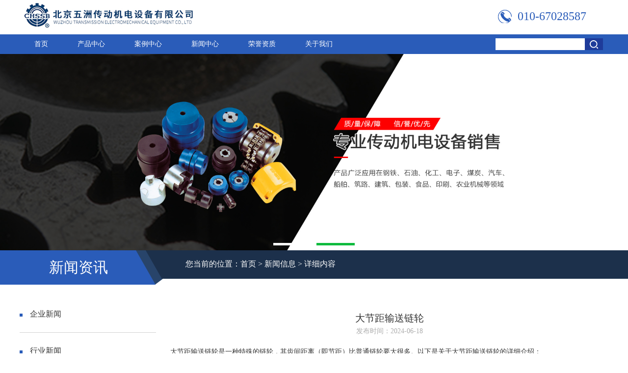

--- FILE ---
content_type: text/html
request_url: http://htwzh.com/news/231.html
body_size: 5226
content:
<!DOCTYPE html PUBLIC "-//W3C//DTD XHTML 1.0 Transitional//EN" "http://www.w3.org/TR/xhtml1/DTD/xhtml1-transitional.dtd">
<html xmlns="http://www.w3.org/1999/xhtml">
<head>
<meta http-equiv="Content-Type" content="text/html; charset=gb2312" />
<title>大节距输送链轮 - 北京五洲传动机电设备有限公司</title>
<meta name="Keywords" content="北京五洲传动机电设备有限公司,链轮,链条,齿轮,齿条">
<meta name="Description" content="北京五洲传动机电设备有限公司成立于1995年，是石家庄凯普特动力传输机械（原石家庄链轮总厂）在北京地区设立的代表处。也是杭州东华链条集团在北京设立的直销处， 经销“東華”（DONGHUA）、“自强”链条。 我厂是集研发、生产及销售为一体的综合性传动产品的专业生产厂。">
<meta http-equiv="X-UA-Compatible" content="IE=EmulateIE7">
<link type="text/css" rel="stylesheet" href="/template/299/lib/style.css" />
<link type="text/css" rel="stylesheet" href="/template/299/lib/slick.css" />
<script type="text/javascript" src="/template/299/lib/jquery-1.8.3.min.js"></script>
<script type="text/javascript" src="/template/299/lib/slick.min.js"></script>
</head>

<body>
<div class="header" id="header">
  <div class="logo"><a href="/"><img src="/uploads/logo/20221227032147.jpg" alt="北京五洲传动机电设备有限公司" title="北京五洲传动机电设备有限公司" /></a></div>
  <div class="tel">010-67028587</div>
</div>
<div class="nav_bg">
  <div class="nav">
    <ul>
      
        <li><a href="/">首页</a>
          <ul>
           
          </ul>
        </li>
	 
        <li><a href="/supply">产品中心</a>
          <ul>
          
            <li><a href="/supply/lljl/">链轮系列</a></li>
          
            <li><a href="/supply/ltjl/">链条系列</a></li>
          
            <li><a href="/supply/ztjl/">锥套系列</a></li>
          
            <li><a href="/supply/zjljtzt/">胀紧联接套(胀套)</a></li>
          
            <li><a href="/supply/clctjl/">齿轮、齿条系列</a></li>
          
            <li><a href="/supply/pdljl/"> 皮带轮系列</a></li>
          
            <li><a href="/supply/tbdljl/">同步带轮系列</a></li>
          
            <li><a href="/supply/lzqjl/">联轴器系列</a></li>
          
            <li><a href="/supply/fmqdjl/">阀门驱动系列</a></li>
          
            <li><a href="/supply/jsjjl/">减速机系列</a></li>
          
            <li><a href="/supply/sjdjl/">三角带系列</a></li>
          
            <li><a href="/supply/tbdjl/">同步带系列</a></li>
          
            <li><a href="/supply/dxd/">多楔带</a></li>
          
            <li><a href="/supply/tlcp/">套类产品</a></li>
          
            <li><a href="/supply/zkflp/">锥孔法兰盘</a></li>
          
            <li><a href="/supply/xcpqclld/">新产品(汽车链轮等)</a></li>
           
          </ul>
        </li>
	 
        <li><a href="/cases">案例中心</a>
          <ul>
           
          </ul>
        </li>
	 
        <li><a href="/news">新闻中心</a>
          <ul>
           
          </ul>
        </li>
	 
        <li><a href="/about/about2.html">荣誉资质</a>
          <ul>
           
          </ul>
        </li>
	 
        <li><a href="/about">关于我们</a>
          <ul>
           
          </ul>
        </li>
	 
    </ul>
    <div class="search">
      <form  name="formSeach" id="formSeach" action="/seach/" onSubmit="Seach()">
       <input type="text" name="k" size="25" class="cpkey" value="" />
       <input type="image" class="image" onClick="doAdvancedSearchSubmit('')" value="" src="/template/299/images/search.png" align="top" >
      </form>
    </div>
  </div>
</div>
<script>
  $(function() {
	  $('.banner').slick({
		  arrows: false,
		  autoplay: true,
		  dots: true
	  })
  })
</script>
<div class="banner">
   
     <div class="banner-slide"><img width="100%" height="auto" src="/uploads/link/20231010042014.jpg" alt="北京五洲传动机电设备有限公司" title="北京五洲传动机电设备有限公司" /></div> 
   
     <div class="banner-slide"><img width="100%" height="auto" src="/uploads/link/20221227031451.jpg" alt="北京五洲传动机电设备有限公司" title="北京五洲传动机电设备有限公司" /></div> 
  
</div>
<div class="position_bg">
  <div class="position">
    <div class="position_left">新闻资讯</div>
    <div class="position_right">您当前的位置：<a href="/">首页</a> &gt; <a href="/news/">新闻信息</a> &gt; 详细内容</div>
  </div>
</div>
<div class="main">
  <div class="i_pro_left pro_left">
   <ul>
     
       <li><i></i><a href="/news/qyxw/">企业新闻</a></li>
     
       <li><i></i><a href="/news/hyxw/">行业新闻</a></li>
     
   </ul>
   <div class="contact_left">
     <div class="tit">
       <p class="p1">联系我们</p>
       <p class="p2">CONTACT US</p>
     </div>
     <div class="contact_desc">
       <p class="p1">010-67028587</p>
       <p class="p2">北京市朝阳区成寿寺路134号院</p>
     </div>
   </div>
 </div>
 <div class="pro_right">
   <div class="pro_con">
     <h1>大节距输送链轮</h1>
     <div class="date" style="margin-bottom:15px;">发布时间：2024-06-18</div>
     <div class="content">大节距输送<a href="/" target="_blank">链轮</a>是一种特殊的链轮，其齿间距离（即节距）比普通链轮要大很多。以下是关于<a href="/supply/lljl/djjssll/" target="_blank">大节距输送链轮</a>的详细介绍：<br />
一、定义与特点<br />
定义：<a href="/supply/105.html" target="_blank">大节距输送链轮</a>是一种特殊设计的链轮，其节距显著大于传统链轮，通常用于需要传递较大转矩和较高速度的设备中。<br />
特点：<br />
高刚性：设计用于承载重载和承受粗暴负载，能够承受更大的力和压力。<br />
适应恶劣条件：能够在恶劣的工作环境下运行，如高温、高湿、多尘等。<br />
较大的间隙：链轮部件之间的间隙相对较大，即使有异物进入也不易受损。<br />
附件强度高：如A附件等在运行过程中具有较高的抗断裂性。<br />
二、应用领域<br />
大节距输送链轮广泛应用于各种需要长距离、高速度输送的行业，如：<br />
食品和饮料行业：用于生产线上的物料传输，如啤酒生产线、糖果生产线等。<br />
汽车制造行业：常用于车身焊接线、涂装线等生产线上。<br />
化工、冶金、电力等行业：用于输送各种原材料或成品。<br />
三、技术特点<br />
制造难度：由于齿间距离较大，大节距输送链轮的制造难度较高，需要更加精密的加工设备和工艺。<br />
材质选择：通常采用碳素结构钢或合金结构钢作为制作材料，根据使用条件和负荷需求使用不同的合金元素进行淬火处理，以提高材料的硬度和耐磨性。<br />
加工工艺：包括材料准备、热处理、粗加工、精加工和检测等环节。每个环节都需要严格控制，以确保链轮的质量和使用效果。<br />
四、优势<br />
稳定性好：大节距输送链轮具有较高的稳定性和可靠性，能够在高速、重载的条件下稳定运行。<br />
耐磨损：由于其特殊的设计和材质选择，大节距输送链轮具有较高的耐磨损性能，能够减少更换频率和维护成本。<br />
低噪音、低振动：大节距输送链轮在运行过程中产生的噪音和振动较小，能够降低工作环境中的噪声污染。<br />
五、注意事项<br />
在使用大节距输送链轮时，需要根据输送机的具体型号和物料特性选择合适的链轮类型和尺寸。<br />
定期检查链轮的磨损情况，及时更换磨损严重的链轮齿，以保证输送机的正常运行。<br />
定期对链轮进行润滑和维护，以延长其使用寿命。<br />
避免超载或超速运行，以免对链轮造成损坏。<br />
综上所述，大节距输送链轮是一种高性能、高可靠性的输送设备，能够在各种恶劣的工作环境下稳定运行，广泛应用于各种需要长距离、高速度输送的行业。<br /></div>
     
     <div class="tag_b">
        <div class="pian">
         <div>上一条：<a href="232.html">快装组合链轮</a></div><div>下一条：<a href="230.html">平顶输送链轮</a></div>
        </div>
        <div class="tag">相关标签：</div>
     </div>
     <div class="xg_pro">
       <div class="tit">相关产品</div>
       <ul class="pro_list">
         
          <li>
            <a href="/supply/195.html"><img  src="/uploads/cp/20221228055053.jpg" alt="BTL锥套（公制孔、英制孔）" title="BTL锥套（公制孔、英制孔）" width="160" height="180" /></a>
            <h2><a href="/supply/195.html">BTL锥套（公制孔、英制孔）</a></h2>
          </li>
	     
          <li>
            <a href="/supply/194.html"><img  src="/uploads/cp/20221228055036.png" alt="QTL美标锥套" title="QTL美标锥套" width="160" height="180" /></a>
            <h2><a href="/supply/194.html">QTL美标锥套</a></h2>
          </li>
	     
          <li>
            <a href="/supply/193.html"><img  src="/uploads/cp/20221228055013.png" alt="STL美标锥套" title="STL美标锥套" width="160" height="180" /></a>
            <h2><a href="/supply/193.html">STL美标锥套</a></h2>
          </li>
	     
          <li>
            <a href="/supply/192.html"><img  src="/uploads/cp/20221228054711.png" alt="锥孔法兰盘系列" title="锥孔法兰盘系列" width="160" height="180" /></a>
            <h2><a href="/supply/192.html">锥孔法兰盘系列</a></h2>
          </li>
	     
          <li>
            <a href="/supply/191.html"><img  src="/uploads/cp/20221228054530.png" alt="E系列胀套（Z1）" title="E系列胀套（Z1）" width="160" height="180" /></a>
            <h2><a href="/supply/191.html">E系列胀套（Z1）</a></h2>
          </li>
	     
       </ul>
     </div>
     <div class="xg_new">
       <div class="tit">相关新闻</div>
       <ul class="new_list">
         
            <li><span>2024-11-22</span><a href="/news/238.html">双节距输送链附件</a></li>
	     
            <li><span>2024-11-22</span><a href="/news/237.html">双节距输送链</a></li>
	     
            <li><span>2024-07-31</span><a href="/news/236.html">短节矩加长销轴输送链</a></li>
	     
            <li><span>2024-07-31</span><a href="/news/235.html">短节矩输送链附件</a></li>
	     
            <li><span>2024-07-31</span><a href="/news/234.html">B系列短节距精密滚子链</a></li>
	     
       </ul>
     </div>
   </div>
 </div>
</div>
<script type="text/javascript">
  $(".pro_list li:nth-child(5n)").css("margin-right","0px");
</script>
<div class="clear"></div>
<div class="f_nav_bg">
  <div class="f_nav">
   
    <a href="/">首页</a> |
   
    <a href="/supply">产品中心</a> |
   
    <a href="/cases">案例中心</a> |
   
    <a href="/news">新闻中心</a> |
   
    <a href="/about/about2.html">荣誉资质</a> |
   
    <a href="/about">关于我们</a> |
   
    <a href="#header">返回顶部</a> 
  </div>
</div>
<div class="copyright_bg">
  <p>地址: 北京市朝阳区成寿寺路134号院  电话: 010-67028587  传真: 010-67061602  Email:wzhchain@126.com</p>
  <p>热门产品：北京五洲传动机电设备有限公司 链轮 链条 齿轮 齿条 京ICP备20019786号-1 <a href="http://www.wayboo.cn/"><img align="absmiddle" src="/template/299/images/xr.png" /></a></p>
</div>
<p style="display:none"><script src="http://s11.cnzz.com/z_stat.php?id=1259933101&web_id=1259933101" language="JavaScript"></script><script>
(function(){

    var bp = document.createElement('script');

    bp.src = '//push.zhanzhang.baidu.com/push.js';

    var s = document.getElementsByTagName("script")[0];

    s.parentNode.insertBefore(bp, s);

})();
</script></p>
</body>
</html>



--- FILE ---
content_type: text/css
request_url: http://htwzh.com/template/299/lib/style.css
body_size: 3191
content:
@charset "gb2312";
/* CSS Document
Theme Name: 285
Theme URI: 
Description: A website for guide themes.
Version: 2017.8.31
Author: liuxiaoxue
 */
 
*{ margin:0; padding:0;}
a,p,div,span,li{ list-style:none; text-decoration:none; color:#333; font-size:14px; font-family:"Microsoft YaHei";}
.m{ margin:0 auto;}
.clear{ clear:both;}
a:hover{ color:#2a5cb9;}
img{ border:none;}
h1,h2,h3,h4,h5,h6{ font-weight:normal; font-size:100%;}

.header{ width:1200px; height:70px; margin:0 auto;}
.logo{ width:165px; height:70px; float:left;}
.tel{ width:185px; padding-left:40px; background:url(../images/tel.png) no-repeat; margin-top:20px; float:right; font-family:"Impact"; font-size:24px; color:#2a5cb9;}
.nav_bg{ width:100%; height:40px; background:#2a5cb9;} 
.nav{ width:1200px; margin:0 auto;}
.nav ul{ width:920px; float:left;}
.nav li{ float:left; position:relative;}
.nav li:hover a{ background:#1e3b9a; border-bottom:1px solid #2f2e2c;}
.nav li a{ display:inline-block; padding:0 30px; line-height:39px; color:#FFF; border-bottom:1px solid #2a5cb9;}
.nav li:hover ul{ display:block;}
.nav li ul{ position:absolute; top:40px; left:0px; position:absolute; z-index:999; display:none;width:170px;}
.nav li ul li{ float:none;}
.nav li ul li a{  text-align:center; border-bottom:1px solid #2f2e2c; background:#233a87; padding:0 10px;display:block;}
.nav li ul li:hover a{ background:#2a5cb9;}
.search{ width:230px; margin-top:8px; float:right;}
.cpkey{ width:183px; height:24px; background:#FFF; border:none; display:inline-block;}
.image{ margin-left:-5px;}

.position_bg{ width:100%; height:82px; background:url(../images/position.png) no-repeat center; margin-top:-12px;}
.position{ width:1200px; margin:0 auto;}
.position_left{ width:278px; font-size:30px; margin:27px 0px 0px 60px; color:#FFF; float:left;}
.position_right{ width:860px; height:85px; line-height:80px; overflow:hidden; text-align:left; color:#FFF; float:left; font-size:16px;}
.position_right a{ color:#FFF; font-size:16px;} 
.gg{ width:800px; height:27px; line-height:27px; margin-top:25px; padding-left:35px; background:url(../images/laba.png) no-repeat; float:left; color:#FFF;}

.i_pro{ width:1200px; margin:0 auto 30px; overflow:hidden;}
.i_pro_left{ width:278px; float:left;}
.i_pro_left ul li{ line-height:73px; text-align:left; border-bottom:1px solid #d2d2d2;}
.i_pro_left ul li:hover ul{ display:block;}
.i_pro_left ul li ul{ display:none; margin-left:20px;}
.i_pro_left ul li a{ font-size:16px;}
.i_pro_left ul li i{ width:6px; height:6px; background:#2a5cb9; margin-right:15px; display:inline-block;}
.i_pro_left ul li ul li{ border:none;}
.i_pro_right{ width:892px; margin-top:35px; float:right;}
.i_pro_right ul .l1{ height:270px; margin-bottom:24px; }
.i_pro_right ul .l1 .img{ width:240px; float:left; display:block;}
.i_pro_right ul .l1 .desc{ width:635px; margin-top:40px; float:right;}
.i_pro_right ul .l1 .desc a{ display:inline-block; height:35px; line-height:35px; overflow:hidden; font-size:18px; color:#2a5cb9;}
.i_pro_right ul .l1 .desc .big{ font-size:18px; margin:10px 0;}
.i_pro_right ul .l1 .desc .p{ height:145px; overflow:hidden; font-size:14px; color:#666; line-height:25px;}
.i_pro_right ul .l1 .desc .more{ width:94px; height:30px; line-height:30px; float:right; margin-top:19px; background:#2a5cb9; color:#FFF; font-size:14px; display:inline-block; text-align:center;}
.i_pro_right ul .l2,.pro_list li{ margin-right: 3.5%;float:left; position:relative; width:31%;}
.i_pro_right ul .l2 h2,.pro_list li h2{ width:150px; height:30px; line-height:30px; text-align:center; padding:0 5px; position:absolute; bottom:3px; left:0; background:#000; opacity:0.7;}
.i_pro_right ul .l2 h2 a,.pro_list h2 a{ color:#FFF;}
.i_pro_right ul .l2 h2:hover,.pro_list h2:hover{ background:#2a5cb9; opacity:1;}
.i_pro_right ul .l2 img,.pro_list li img{height:230px;}
.pro_list li{ margin-bottom:22px; height:258px; overflow:hidden;}
.i_pro_right ul .l2 h2, .pro_list li h2{width:100%;height:40px;line-height:40px;}
.i_about_bg{ width:100%; background:#f8f8f8; padding:60px 0; overflow:hidden;}
.i_about{ width:1200px;  margin:0 auto;} 
.i_about .about_left{ width:665px; float:left;}
.i_about .about_left .tit{ font-size:30px; color:#2a5cb9; margin-bottom:35px;}
.i_about .about_left .p{ height:125px; overflow:hidden; line-height:25px; font-size:14px; color:#666;}
.i_about .more{ width:185px; margin-top:50px;}
.i_about .more .more_t{ width:115px; height:60px; line-height:60px; background:#5d94fb; text-align:center; color:#FFF; float:left; }
.i_about .more a{ width:67px; height:61px; display:inline-block; text-align:center; line-height:61px; background:#2a5cb9; margin-left:2px; float:left;}
.i_about .more a img{ margin-top:21px;}
.about_right{ width:360px; float:right; }
.about_right img{ border:8px solid #FFF;}
.i_youshi{ width:100%;}
.youshi{}
.youshi_left{ width:50%; height:576px; float:left; background:url(../images/youshi_left.png) no-repeat; background-size:cover; position:relative;}
.youshi_left .tit{ width:330px; height:440px; position:absolute; background:url(../images/youshi_left_tit.png) no-repeat; top:66px; right:182px;}
.youshi_left .tit p{ color:#FFF; position:absolute;}
.youshi_left .tit .p1{ top:71px; left:63px; font-size:40px; }
.youshi_left .tit .p2{ top:137px; left:55px; font-size:16px; }
.youshi_left .tit .p3{ top:280px; left:-85px; font-size:16px; }
.youshi_left .tit .p3 span{ margin-left:102px; color:#FFF; margin-top:5px; display:inline-block;}
.youshi_right{ width:50%; height:576px; float:right; float:left; background:#1b2f4a; position:relative;}
.youshi_right ul{ position:absolute; left:-43px; top:70px;}
.youshi_right ul li{ height:85px; margin-bottom:93px; padding-left:115px;}
.youshi_right ul li p{ color:#FFF;}
.youshi_right ul li .p1{ font-size:20px; color:#5b92fb; padding-top:5px;}
.youshi_right ul li .p2{ font-size:16px;}
.youshi_right ul li .p3{ font-size:14px; margin-top:8px;width:72%;}
.youshi_right ul .l1{ background:url(../images/youshi1.png) no-repeat;}
.youshi_right ul .l2{ background:url(../images/youshi2.png) no-repeat;}
.youshi_right ul .l3{ background:url(../images/youshi3.png) no-repeat;}

.i_new{ width:1200px; margin:0 auto; padding:40px 0; overflow:hidden;}
.new{ width:567px; float:left;}
.new .tit,.contact .tit{ width:528px; height:40px; line-height:40px; color:#FFF; border-bottom:1px solid #d2d2d2; background:url(../images/new_tit.png) no-repeat; font-size:18px; padding-left:30px;}
.new ul{ margin-top:5px;}
.new ul li{ height:50px; line-height:50px; overflow:hidden; border-bottom:1px dashed #d7d7d7;}
.new ul li .date{ display:inline-block; float:right; color:#959595;}
.new ul li a{ width:460px; height:50px; display:inline-block; float:left; }
.new ul li a span{ color:#2a5cb9; margin-right:12px;}
.contact{ width:600px; float:right;}
.contact .contact_bg{ width:530px; height:140px; padding:105px 0px 0px 70px; background:url(../images/contact_bg.png) no-repeat;}
.contact div{ line-height:39px;}
.contact div p{ display:block; line-height:39px; float:left;}
.contact div .p2{ margin-left:24px;}
.contact div .p1{ font-size:30px}
.contact .div1 .p2{ font-family:"Impact"; font-size:30px;}
.contact .div2 .p2{ font-size:18px;}
.contact .div1 .p1{ padding-left:16px;}
.link{ width:1200px; margin:0 auto;}
.link span{ width:88px; height:28px; margin:0px 15px 19px 0px; line-height:28px; text-align:center; display:inline-block; border:1px solid #2a5cb9;}
.link a{ margin-right:15px;} 

.f_nav_bg{ width:100%; height:50px; line-height:50px; background:#254063;}
.f_nav{ text-align:center; color:#FFF;} 
.f_nav a{ color:#FFF; padding:0 15px;}
.copyright_bg{ width:100%; padding:10px 0; background:#1c304b;}
.copyright_bg p{ line-height:25px; color:#7997be; text-align:center;}
.copyright_bg a{ color:#7997be;}
.main{ width:1200px; margin:0 auto;}
.contact_left{ margin:30px 0;}
.contact_left .tit{ height:60px; padding-top:10px; background:#2a5cb9; text-align:center;}
.contact_left .tit p{ color:#FFF;}
.contact_left .tit .p1{ font-size:20px;}
.contact_left .tit .p2{ font-family:"Impact"; font-size:18px;}
.contact_left .contact_desc{ height:140px; padding:35px 0px 0px 38px; border:1px solid #d2d2d2; border-top:none;}
.contact_left .contact_desc p{ width:155px; padding-left:40px; line-height:37px; margin-bottom:15px;} 
.contact_left .contact_desc .p1{ background:url(../images/tel_left.png) no-repeat 0px 5px;}
.contact_left .contact_desc .p2{ background:url(../images/add_left.png) no-repeat;}
.pro_left{ margin-top:20px;}
.pro_right{ width:893px; margin-top:48px; float:right;}

/*分页*/
.pages{ color: #000; margin:25px auto 45px; overflow:hidden; text-align:center;}
.pages li{ width:20px; height:20px; text-align:center; line-height:20px; border-radius:15px; margin-right:10px; background:#585555; color:#FFF; font-size:14px; display:inline-block;}
.pages li a{ color:#FFF; font-size:14px;}
.pages li.pages_solid{ background:#2a5cb9;}
.pages li.previous_s,.pages li.next{ width:70px; background:none; color:#333;}
.pages li.next a{ color:#333;}
.pages li.previous_s{ color:#333;}

.new_list li{ width:876px; padding:0 10px; height:40px; line-height:40px; overflow:hidden; background:#f9f9f9; margin-bottom:5px;}
.new_list li span{ display:inline-block; float:right; color:#848484;}
.new_list li a{ width:750px; float:left;}

.pro_con h1{ font-size:20px; line-height:35px; text-align:center; }
.pro_con .date{ font-size:14px; color:#ababab; text-align:center; }
.pro_con .img{ margin:35px 0px; text-align:center; overflow:hidden;}
.pro_con .content{ line-height:35px; text-align:left; font-size:14px;}
.tag_b{ border:1px solid #a0a0a0; margin:25px 0; padding:10px 15px;}
.tag{ line-height:30px; color:#666; font-size:14px;}
.tag a{ color:#666; font-size:14px;}
.pian{}
.pian div{ line-height:30px; color:#666; font-size:14px;}
.pian div a{ color:#666;}
.xg_new .tit,.xg_pro .tit{ height:30px; line-height:30px; color:#FFF; background:#2a5cb9; padding-left:15px; margin-bottom:25px;}
.xg_new .new_list,.xg_pro .pro_list{ margin-bottom:25px; overflow:hidden;}


